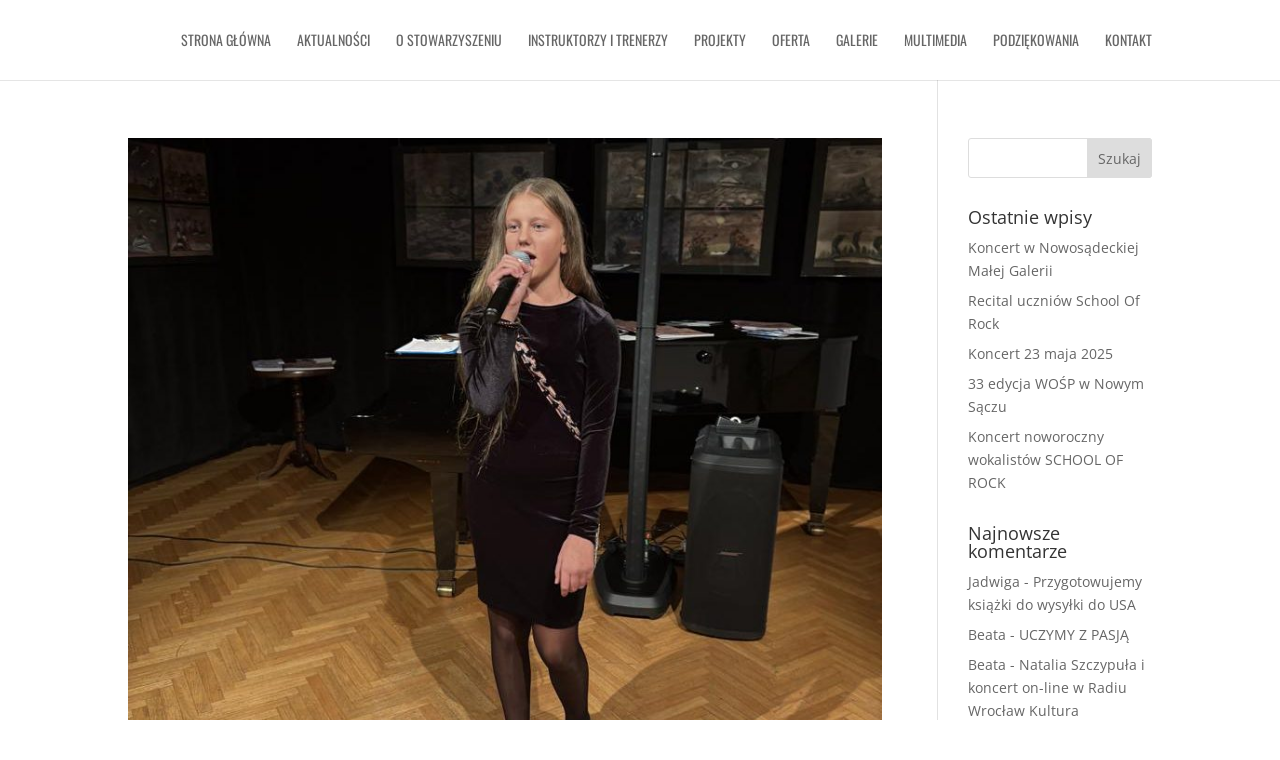

--- FILE ---
content_type: text/html; charset=UTF-8
request_url: https://dziecimajaskrzydla.pl/author/krismuz/
body_size: 10052
content:
<!DOCTYPE html>
<html lang="pl-PL">
<head>
<meta charset="UTF-8" />
<meta http-equiv="X-UA-Compatible" content="IE=edge">
<link rel="pingback" href="https://dziecimajaskrzydla.pl/xmlrpc.php" />
<script type="text/javascript">
document.documentElement.className = 'js';
</script>
<title>Krzysztof Szczypuła | Stowarzyszenie Dzieci Mają Skrzydła</title>
<link rel="preconnect" href="https://fonts.gstatic.com" crossorigin /><style id="et-divi-open-sans-inline-css">/* Original: https://fonts.googleapis.com/css?family=Open+Sans:300italic,400italic,600italic,700italic,800italic,400,300,600,700,800&#038;subset=latin,latin-ext&#038;display=swap *//* User Agent: Mozilla/5.0 (Unknown; Linux x86_64) AppleWebKit/538.1 (KHTML, like Gecko) Safari/538.1 Daum/4.1 */@font-face {font-family: 'Open Sans';font-style: italic;font-weight: 300;font-stretch: normal;font-display: swap;src: url(https://fonts.gstatic.com/s/opensans/v44/memQYaGs126MiZpBA-UFUIcVXSCEkx2cmqvXlWq8tWZ0Pw86hd0Rk5hkWV4exQ.ttf) format('truetype');}@font-face {font-family: 'Open Sans';font-style: italic;font-weight: 400;font-stretch: normal;font-display: swap;src: url(https://fonts.gstatic.com/s/opensans/v44/memQYaGs126MiZpBA-UFUIcVXSCEkx2cmqvXlWq8tWZ0Pw86hd0Rk8ZkWV4exQ.ttf) format('truetype');}@font-face {font-family: 'Open Sans';font-style: italic;font-weight: 600;font-stretch: normal;font-display: swap;src: url(https://fonts.gstatic.com/s/opensans/v44/memQYaGs126MiZpBA-UFUIcVXSCEkx2cmqvXlWq8tWZ0Pw86hd0RkxhjWV4exQ.ttf) format('truetype');}@font-face {font-family: 'Open Sans';font-style: italic;font-weight: 700;font-stretch: normal;font-display: swap;src: url(https://fonts.gstatic.com/s/opensans/v44/memQYaGs126MiZpBA-UFUIcVXSCEkx2cmqvXlWq8tWZ0Pw86hd0RkyFjWV4exQ.ttf) format('truetype');}@font-face {font-family: 'Open Sans';font-style: italic;font-weight: 800;font-stretch: normal;font-display: swap;src: url(https://fonts.gstatic.com/s/opensans/v44/memQYaGs126MiZpBA-UFUIcVXSCEkx2cmqvXlWq8tWZ0Pw86hd0Rk0ZjWV4exQ.ttf) format('truetype');}@font-face {font-family: 'Open Sans';font-style: normal;font-weight: 300;font-stretch: normal;font-display: swap;src: url(https://fonts.gstatic.com/s/opensans/v44/memSYaGs126MiZpBA-UvWbX2vVnXBbObj2OVZyOOSr4dVJWUgsiH0B4uaVc.ttf) format('truetype');}@font-face {font-family: 'Open Sans';font-style: normal;font-weight: 400;font-stretch: normal;font-display: swap;src: url(https://fonts.gstatic.com/s/opensans/v44/memSYaGs126MiZpBA-UvWbX2vVnXBbObj2OVZyOOSr4dVJWUgsjZ0B4uaVc.ttf) format('truetype');}@font-face {font-family: 'Open Sans';font-style: normal;font-weight: 600;font-stretch: normal;font-display: swap;src: url(https://fonts.gstatic.com/s/opensans/v44/memSYaGs126MiZpBA-UvWbX2vVnXBbObj2OVZyOOSr4dVJWUgsgH1x4uaVc.ttf) format('truetype');}@font-face {font-family: 'Open Sans';font-style: normal;font-weight: 700;font-stretch: normal;font-display: swap;src: url(https://fonts.gstatic.com/s/opensans/v44/memSYaGs126MiZpBA-UvWbX2vVnXBbObj2OVZyOOSr4dVJWUgsg-1x4uaVc.ttf) format('truetype');}@font-face {font-family: 'Open Sans';font-style: normal;font-weight: 800;font-stretch: normal;font-display: swap;src: url(https://fonts.gstatic.com/s/opensans/v44/memSYaGs126MiZpBA-UvWbX2vVnXBbObj2OVZyOOSr4dVJWUgshZ1x4uaVc.ttf) format('truetype');}/* User Agent: Mozilla/5.0 (Windows NT 6.1; WOW64; rv:27.0) Gecko/20100101 Firefox/27.0 */@font-face {font-family: 'Open Sans';font-style: italic;font-weight: 300;font-stretch: normal;font-display: swap;src: url(https://fonts.gstatic.com/l/font?kit=memQYaGs126MiZpBA-UFUIcVXSCEkx2cmqvXlWq8tWZ0Pw86hd0Rk5hkWV4exg&skey=743457fe2cc29280&v=v44) format('woff');}@font-face {font-family: 'Open Sans';font-style: italic;font-weight: 400;font-stretch: normal;font-display: swap;src: url(https://fonts.gstatic.com/l/font?kit=memQYaGs126MiZpBA-UFUIcVXSCEkx2cmqvXlWq8tWZ0Pw86hd0Rk8ZkWV4exg&skey=743457fe2cc29280&v=v44) format('woff');}@font-face {font-family: 'Open Sans';font-style: italic;font-weight: 600;font-stretch: normal;font-display: swap;src: url(https://fonts.gstatic.com/l/font?kit=memQYaGs126MiZpBA-UFUIcVXSCEkx2cmqvXlWq8tWZ0Pw86hd0RkxhjWV4exg&skey=743457fe2cc29280&v=v44) format('woff');}@font-face {font-family: 'Open Sans';font-style: italic;font-weight: 700;font-stretch: normal;font-display: swap;src: url(https://fonts.gstatic.com/l/font?kit=memQYaGs126MiZpBA-UFUIcVXSCEkx2cmqvXlWq8tWZ0Pw86hd0RkyFjWV4exg&skey=743457fe2cc29280&v=v44) format('woff');}@font-face {font-family: 'Open Sans';font-style: italic;font-weight: 800;font-stretch: normal;font-display: swap;src: url(https://fonts.gstatic.com/l/font?kit=memQYaGs126MiZpBA-UFUIcVXSCEkx2cmqvXlWq8tWZ0Pw86hd0Rk0ZjWV4exg&skey=743457fe2cc29280&v=v44) format('woff');}@font-face {font-family: 'Open Sans';font-style: normal;font-weight: 300;font-stretch: normal;font-display: swap;src: url(https://fonts.gstatic.com/l/font?kit=memSYaGs126MiZpBA-UvWbX2vVnXBbObj2OVZyOOSr4dVJWUgsiH0B4uaVQ&skey=62c1cbfccc78b4b2&v=v44) format('woff');}@font-face {font-family: 'Open Sans';font-style: normal;font-weight: 400;font-stretch: normal;font-display: swap;src: url(https://fonts.gstatic.com/l/font?kit=memSYaGs126MiZpBA-UvWbX2vVnXBbObj2OVZyOOSr4dVJWUgsjZ0B4uaVQ&skey=62c1cbfccc78b4b2&v=v44) format('woff');}@font-face {font-family: 'Open Sans';font-style: normal;font-weight: 600;font-stretch: normal;font-display: swap;src: url(https://fonts.gstatic.com/l/font?kit=memSYaGs126MiZpBA-UvWbX2vVnXBbObj2OVZyOOSr4dVJWUgsgH1x4uaVQ&skey=62c1cbfccc78b4b2&v=v44) format('woff');}@font-face {font-family: 'Open Sans';font-style: normal;font-weight: 700;font-stretch: normal;font-display: swap;src: url(https://fonts.gstatic.com/l/font?kit=memSYaGs126MiZpBA-UvWbX2vVnXBbObj2OVZyOOSr4dVJWUgsg-1x4uaVQ&skey=62c1cbfccc78b4b2&v=v44) format('woff');}@font-face {font-family: 'Open Sans';font-style: normal;font-weight: 800;font-stretch: normal;font-display: swap;src: url(https://fonts.gstatic.com/l/font?kit=memSYaGs126MiZpBA-UvWbX2vVnXBbObj2OVZyOOSr4dVJWUgshZ1x4uaVQ&skey=62c1cbfccc78b4b2&v=v44) format('woff');}/* User Agent: Mozilla/5.0 (Windows NT 6.3; rv:39.0) Gecko/20100101 Firefox/39.0 */@font-face {font-family: 'Open Sans';font-style: italic;font-weight: 300;font-stretch: normal;font-display: swap;src: url(https://fonts.gstatic.com/s/opensans/v44/memQYaGs126MiZpBA-UFUIcVXSCEkx2cmqvXlWq8tWZ0Pw86hd0Rk5hkWV4ewA.woff2) format('woff2');}@font-face {font-family: 'Open Sans';font-style: italic;font-weight: 400;font-stretch: normal;font-display: swap;src: url(https://fonts.gstatic.com/s/opensans/v44/memQYaGs126MiZpBA-UFUIcVXSCEkx2cmqvXlWq8tWZ0Pw86hd0Rk8ZkWV4ewA.woff2) format('woff2');}@font-face {font-family: 'Open Sans';font-style: italic;font-weight: 600;font-stretch: normal;font-display: swap;src: url(https://fonts.gstatic.com/s/opensans/v44/memQYaGs126MiZpBA-UFUIcVXSCEkx2cmqvXlWq8tWZ0Pw86hd0RkxhjWV4ewA.woff2) format('woff2');}@font-face {font-family: 'Open Sans';font-style: italic;font-weight: 700;font-stretch: normal;font-display: swap;src: url(https://fonts.gstatic.com/s/opensans/v44/memQYaGs126MiZpBA-UFUIcVXSCEkx2cmqvXlWq8tWZ0Pw86hd0RkyFjWV4ewA.woff2) format('woff2');}@font-face {font-family: 'Open Sans';font-style: italic;font-weight: 800;font-stretch: normal;font-display: swap;src: url(https://fonts.gstatic.com/s/opensans/v44/memQYaGs126MiZpBA-UFUIcVXSCEkx2cmqvXlWq8tWZ0Pw86hd0Rk0ZjWV4ewA.woff2) format('woff2');}@font-face {font-family: 'Open Sans';font-style: normal;font-weight: 300;font-stretch: normal;font-display: swap;src: url(https://fonts.gstatic.com/s/opensans/v44/memSYaGs126MiZpBA-UvWbX2vVnXBbObj2OVZyOOSr4dVJWUgsiH0B4uaVI.woff2) format('woff2');}@font-face {font-family: 'Open Sans';font-style: normal;font-weight: 400;font-stretch: normal;font-display: swap;src: url(https://fonts.gstatic.com/s/opensans/v44/memSYaGs126MiZpBA-UvWbX2vVnXBbObj2OVZyOOSr4dVJWUgsjZ0B4uaVI.woff2) format('woff2');}@font-face {font-family: 'Open Sans';font-style: normal;font-weight: 600;font-stretch: normal;font-display: swap;src: url(https://fonts.gstatic.com/s/opensans/v44/memSYaGs126MiZpBA-UvWbX2vVnXBbObj2OVZyOOSr4dVJWUgsgH1x4uaVI.woff2) format('woff2');}@font-face {font-family: 'Open Sans';font-style: normal;font-weight: 700;font-stretch: normal;font-display: swap;src: url(https://fonts.gstatic.com/s/opensans/v44/memSYaGs126MiZpBA-UvWbX2vVnXBbObj2OVZyOOSr4dVJWUgsg-1x4uaVI.woff2) format('woff2');}@font-face {font-family: 'Open Sans';font-style: normal;font-weight: 800;font-stretch: normal;font-display: swap;src: url(https://fonts.gstatic.com/s/opensans/v44/memSYaGs126MiZpBA-UvWbX2vVnXBbObj2OVZyOOSr4dVJWUgshZ1x4uaVI.woff2) format('woff2');}</style><meta name='robots' content='max-image-preview:large' />
<script type="text/javascript">
let jqueryParams=[],jQuery=function(r){return jqueryParams=[...jqueryParams,r],jQuery},$=function(r){return jqueryParams=[...jqueryParams,r],$};window.jQuery=jQuery,window.$=jQuery;let customHeadScripts=!1;jQuery.fn=jQuery.prototype={},$.fn=jQuery.prototype={},jQuery.noConflict=function(r){if(window.jQuery)return jQuery=window.jQuery,$=window.jQuery,customHeadScripts=!0,jQuery.noConflict},jQuery.ready=function(r){jqueryParams=[...jqueryParams,r]},$.ready=function(r){jqueryParams=[...jqueryParams,r]},jQuery.load=function(r){jqueryParams=[...jqueryParams,r]},$.load=function(r){jqueryParams=[...jqueryParams,r]},jQuery.fn.ready=function(r){jqueryParams=[...jqueryParams,r]},$.fn.ready=function(r){jqueryParams=[...jqueryParams,r]};</script><link rel="alternate" type="application/rss+xml" title="Stowarzyszenie Dzieci Mają Skrzydła &raquo; Kanał z wpisami" href="https://dziecimajaskrzydla.pl/feed/" />
<link rel="alternate" type="application/rss+xml" title="Stowarzyszenie Dzieci Mają Skrzydła &raquo; Kanał z komentarzami" href="https://dziecimajaskrzydla.pl/comments/feed/" />
<link rel="alternate" type="application/rss+xml" title="Stowarzyszenie Dzieci Mają Skrzydła &raquo; Kanał z wpisami, których autorem jest Krzysztof Szczypuła" href="https://dziecimajaskrzydla.pl/author/krismuz/feed/" />
<!-- This site uses the Google Analytics by ExactMetrics plugin v8.10.2 - Using Analytics tracking - https://www.exactmetrics.com/ -->
<!-- Note: ExactMetrics is not currently configured on this site. The site owner needs to authenticate with Google Analytics in the ExactMetrics settings panel. -->
<!-- No tracking code set -->
<!-- / Google Analytics by ExactMetrics -->
<meta content="Divi v.4.27.1" name="generator"/><style id='wp-block-library-theme-inline-css' type='text/css'>
.wp-block-audio :where(figcaption){color:#555;font-size:13px;text-align:center}.is-dark-theme .wp-block-audio :where(figcaption){color:#ffffffa6}.wp-block-audio{margin:0 0 1em}.wp-block-code{border:1px solid #ccc;border-radius:4px;font-family:Menlo,Consolas,monaco,monospace;padding:.8em 1em}.wp-block-embed :where(figcaption){color:#555;font-size:13px;text-align:center}.is-dark-theme .wp-block-embed :where(figcaption){color:#ffffffa6}.wp-block-embed{margin:0 0 1em}.blocks-gallery-caption{color:#555;font-size:13px;text-align:center}.is-dark-theme .blocks-gallery-caption{color:#ffffffa6}:root :where(.wp-block-image figcaption){color:#555;font-size:13px;text-align:center}.is-dark-theme :root :where(.wp-block-image figcaption){color:#ffffffa6}.wp-block-image{margin:0 0 1em}.wp-block-pullquote{border-bottom:4px solid;border-top:4px solid;color:currentColor;margin-bottom:1.75em}.wp-block-pullquote cite,.wp-block-pullquote footer,.wp-block-pullquote__citation{color:currentColor;font-size:.8125em;font-style:normal;text-transform:uppercase}.wp-block-quote{border-left:.25em solid;margin:0 0 1.75em;padding-left:1em}.wp-block-quote cite,.wp-block-quote footer{color:currentColor;font-size:.8125em;font-style:normal;position:relative}.wp-block-quote.has-text-align-right{border-left:none;border-right:.25em solid;padding-left:0;padding-right:1em}.wp-block-quote.has-text-align-center{border:none;padding-left:0}.wp-block-quote.is-large,.wp-block-quote.is-style-large,.wp-block-quote.is-style-plain{border:none}.wp-block-search .wp-block-search__label{font-weight:700}.wp-block-search__button{border:1px solid #ccc;padding:.375em .625em}:where(.wp-block-group.has-background){padding:1.25em 2.375em}.wp-block-separator.has-css-opacity{opacity:.4}.wp-block-separator{border:none;border-bottom:2px solid;margin-left:auto;margin-right:auto}.wp-block-separator.has-alpha-channel-opacity{opacity:1}.wp-block-separator:not(.is-style-wide):not(.is-style-dots){width:100px}.wp-block-separator.has-background:not(.is-style-dots){border-bottom:none;height:1px}.wp-block-separator.has-background:not(.is-style-wide):not(.is-style-dots){height:2px}.wp-block-table{margin:0 0 1em}.wp-block-table td,.wp-block-table th{word-break:normal}.wp-block-table :where(figcaption){color:#555;font-size:13px;text-align:center}.is-dark-theme .wp-block-table :where(figcaption){color:#ffffffa6}.wp-block-video :where(figcaption){color:#555;font-size:13px;text-align:center}.is-dark-theme .wp-block-video :where(figcaption){color:#ffffffa6}.wp-block-video{margin:0 0 1em}:root :where(.wp-block-template-part.has-background){margin-bottom:0;margin-top:0;padding:1.25em 2.375em}
</style>
<!-- <link rel='stylesheet' id='wp-components-css' href='https://dziecimajaskrzydla.pl/wp-includes/css/dist/components/style.min.css?ver=6.6.4' type='text/css' media='all' /> -->
<!-- <link rel='stylesheet' id='wp-preferences-css' href='https://dziecimajaskrzydla.pl/wp-includes/css/dist/preferences/style.min.css?ver=6.6.4' type='text/css' media='all' /> -->
<!-- <link rel='stylesheet' id='wp-block-editor-css' href='https://dziecimajaskrzydla.pl/wp-includes/css/dist/block-editor/style.min.css?ver=6.6.4' type='text/css' media='all' /> -->
<!-- <link rel='stylesheet' id='popup-maker-block-library-style-css' href='https://dziecimajaskrzydla.pl/wp-content/plugins/popup-maker/dist/packages/block-library-style.css?ver=dbea705cfafe089d65f1' type='text/css' media='all' /> -->
<link rel="stylesheet" type="text/css" href="//dziecimajaskrzydla.pl/wp-content/cache/wpfc-minified/9luy3bgn/huvx4.css" media="all"/>
<style id='global-styles-inline-css' type='text/css'>
:root{--wp--preset--aspect-ratio--square: 1;--wp--preset--aspect-ratio--4-3: 4/3;--wp--preset--aspect-ratio--3-4: 3/4;--wp--preset--aspect-ratio--3-2: 3/2;--wp--preset--aspect-ratio--2-3: 2/3;--wp--preset--aspect-ratio--16-9: 16/9;--wp--preset--aspect-ratio--9-16: 9/16;--wp--preset--color--black: #000000;--wp--preset--color--cyan-bluish-gray: #abb8c3;--wp--preset--color--white: #ffffff;--wp--preset--color--pale-pink: #f78da7;--wp--preset--color--vivid-red: #cf2e2e;--wp--preset--color--luminous-vivid-orange: #ff6900;--wp--preset--color--luminous-vivid-amber: #fcb900;--wp--preset--color--light-green-cyan: #7bdcb5;--wp--preset--color--vivid-green-cyan: #00d084;--wp--preset--color--pale-cyan-blue: #8ed1fc;--wp--preset--color--vivid-cyan-blue: #0693e3;--wp--preset--color--vivid-purple: #9b51e0;--wp--preset--gradient--vivid-cyan-blue-to-vivid-purple: linear-gradient(135deg,rgba(6,147,227,1) 0%,rgb(155,81,224) 100%);--wp--preset--gradient--light-green-cyan-to-vivid-green-cyan: linear-gradient(135deg,rgb(122,220,180) 0%,rgb(0,208,130) 100%);--wp--preset--gradient--luminous-vivid-amber-to-luminous-vivid-orange: linear-gradient(135deg,rgba(252,185,0,1) 0%,rgba(255,105,0,1) 100%);--wp--preset--gradient--luminous-vivid-orange-to-vivid-red: linear-gradient(135deg,rgba(255,105,0,1) 0%,rgb(207,46,46) 100%);--wp--preset--gradient--very-light-gray-to-cyan-bluish-gray: linear-gradient(135deg,rgb(238,238,238) 0%,rgb(169,184,195) 100%);--wp--preset--gradient--cool-to-warm-spectrum: linear-gradient(135deg,rgb(74,234,220) 0%,rgb(151,120,209) 20%,rgb(207,42,186) 40%,rgb(238,44,130) 60%,rgb(251,105,98) 80%,rgb(254,248,76) 100%);--wp--preset--gradient--blush-light-purple: linear-gradient(135deg,rgb(255,206,236) 0%,rgb(152,150,240) 100%);--wp--preset--gradient--blush-bordeaux: linear-gradient(135deg,rgb(254,205,165) 0%,rgb(254,45,45) 50%,rgb(107,0,62) 100%);--wp--preset--gradient--luminous-dusk: linear-gradient(135deg,rgb(255,203,112) 0%,rgb(199,81,192) 50%,rgb(65,88,208) 100%);--wp--preset--gradient--pale-ocean: linear-gradient(135deg,rgb(255,245,203) 0%,rgb(182,227,212) 50%,rgb(51,167,181) 100%);--wp--preset--gradient--electric-grass: linear-gradient(135deg,rgb(202,248,128) 0%,rgb(113,206,126) 100%);--wp--preset--gradient--midnight: linear-gradient(135deg,rgb(2,3,129) 0%,rgb(40,116,252) 100%);--wp--preset--font-size--small: 13px;--wp--preset--font-size--medium: 20px;--wp--preset--font-size--large: 36px;--wp--preset--font-size--x-large: 42px;--wp--preset--spacing--20: 0.44rem;--wp--preset--spacing--30: 0.67rem;--wp--preset--spacing--40: 1rem;--wp--preset--spacing--50: 1.5rem;--wp--preset--spacing--60: 2.25rem;--wp--preset--spacing--70: 3.38rem;--wp--preset--spacing--80: 5.06rem;--wp--preset--shadow--natural: 6px 6px 9px rgba(0, 0, 0, 0.2);--wp--preset--shadow--deep: 12px 12px 50px rgba(0, 0, 0, 0.4);--wp--preset--shadow--sharp: 6px 6px 0px rgba(0, 0, 0, 0.2);--wp--preset--shadow--outlined: 6px 6px 0px -3px rgba(255, 255, 255, 1), 6px 6px rgba(0, 0, 0, 1);--wp--preset--shadow--crisp: 6px 6px 0px rgba(0, 0, 0, 1);}:root { --wp--style--global--content-size: 823px;--wp--style--global--wide-size: 1080px; }:where(body) { margin: 0; }.wp-site-blocks > .alignleft { float: left; margin-right: 2em; }.wp-site-blocks > .alignright { float: right; margin-left: 2em; }.wp-site-blocks > .aligncenter { justify-content: center; margin-left: auto; margin-right: auto; }:where(.is-layout-flex){gap: 0.5em;}:where(.is-layout-grid){gap: 0.5em;}.is-layout-flow > .alignleft{float: left;margin-inline-start: 0;margin-inline-end: 2em;}.is-layout-flow > .alignright{float: right;margin-inline-start: 2em;margin-inline-end: 0;}.is-layout-flow > .aligncenter{margin-left: auto !important;margin-right: auto !important;}.is-layout-constrained > .alignleft{float: left;margin-inline-start: 0;margin-inline-end: 2em;}.is-layout-constrained > .alignright{float: right;margin-inline-start: 2em;margin-inline-end: 0;}.is-layout-constrained > .aligncenter{margin-left: auto !important;margin-right: auto !important;}.is-layout-constrained > :where(:not(.alignleft):not(.alignright):not(.alignfull)){max-width: var(--wp--style--global--content-size);margin-left: auto !important;margin-right: auto !important;}.is-layout-constrained > .alignwide{max-width: var(--wp--style--global--wide-size);}body .is-layout-flex{display: flex;}.is-layout-flex{flex-wrap: wrap;align-items: center;}.is-layout-flex > :is(*, div){margin: 0;}body .is-layout-grid{display: grid;}.is-layout-grid > :is(*, div){margin: 0;}body{padding-top: 0px;padding-right: 0px;padding-bottom: 0px;padding-left: 0px;}:root :where(.wp-element-button, .wp-block-button__link){background-color: #32373c;border-width: 0;color: #fff;font-family: inherit;font-size: inherit;line-height: inherit;padding: calc(0.667em + 2px) calc(1.333em + 2px);text-decoration: none;}.has-black-color{color: var(--wp--preset--color--black) !important;}.has-cyan-bluish-gray-color{color: var(--wp--preset--color--cyan-bluish-gray) !important;}.has-white-color{color: var(--wp--preset--color--white) !important;}.has-pale-pink-color{color: var(--wp--preset--color--pale-pink) !important;}.has-vivid-red-color{color: var(--wp--preset--color--vivid-red) !important;}.has-luminous-vivid-orange-color{color: var(--wp--preset--color--luminous-vivid-orange) !important;}.has-luminous-vivid-amber-color{color: var(--wp--preset--color--luminous-vivid-amber) !important;}.has-light-green-cyan-color{color: var(--wp--preset--color--light-green-cyan) !important;}.has-vivid-green-cyan-color{color: var(--wp--preset--color--vivid-green-cyan) !important;}.has-pale-cyan-blue-color{color: var(--wp--preset--color--pale-cyan-blue) !important;}.has-vivid-cyan-blue-color{color: var(--wp--preset--color--vivid-cyan-blue) !important;}.has-vivid-purple-color{color: var(--wp--preset--color--vivid-purple) !important;}.has-black-background-color{background-color: var(--wp--preset--color--black) !important;}.has-cyan-bluish-gray-background-color{background-color: var(--wp--preset--color--cyan-bluish-gray) !important;}.has-white-background-color{background-color: var(--wp--preset--color--white) !important;}.has-pale-pink-background-color{background-color: var(--wp--preset--color--pale-pink) !important;}.has-vivid-red-background-color{background-color: var(--wp--preset--color--vivid-red) !important;}.has-luminous-vivid-orange-background-color{background-color: var(--wp--preset--color--luminous-vivid-orange) !important;}.has-luminous-vivid-amber-background-color{background-color: var(--wp--preset--color--luminous-vivid-amber) !important;}.has-light-green-cyan-background-color{background-color: var(--wp--preset--color--light-green-cyan) !important;}.has-vivid-green-cyan-background-color{background-color: var(--wp--preset--color--vivid-green-cyan) !important;}.has-pale-cyan-blue-background-color{background-color: var(--wp--preset--color--pale-cyan-blue) !important;}.has-vivid-cyan-blue-background-color{background-color: var(--wp--preset--color--vivid-cyan-blue) !important;}.has-vivid-purple-background-color{background-color: var(--wp--preset--color--vivid-purple) !important;}.has-black-border-color{border-color: var(--wp--preset--color--black) !important;}.has-cyan-bluish-gray-border-color{border-color: var(--wp--preset--color--cyan-bluish-gray) !important;}.has-white-border-color{border-color: var(--wp--preset--color--white) !important;}.has-pale-pink-border-color{border-color: var(--wp--preset--color--pale-pink) !important;}.has-vivid-red-border-color{border-color: var(--wp--preset--color--vivid-red) !important;}.has-luminous-vivid-orange-border-color{border-color: var(--wp--preset--color--luminous-vivid-orange) !important;}.has-luminous-vivid-amber-border-color{border-color: var(--wp--preset--color--luminous-vivid-amber) !important;}.has-light-green-cyan-border-color{border-color: var(--wp--preset--color--light-green-cyan) !important;}.has-vivid-green-cyan-border-color{border-color: var(--wp--preset--color--vivid-green-cyan) !important;}.has-pale-cyan-blue-border-color{border-color: var(--wp--preset--color--pale-cyan-blue) !important;}.has-vivid-cyan-blue-border-color{border-color: var(--wp--preset--color--vivid-cyan-blue) !important;}.has-vivid-purple-border-color{border-color: var(--wp--preset--color--vivid-purple) !important;}.has-vivid-cyan-blue-to-vivid-purple-gradient-background{background: var(--wp--preset--gradient--vivid-cyan-blue-to-vivid-purple) !important;}.has-light-green-cyan-to-vivid-green-cyan-gradient-background{background: var(--wp--preset--gradient--light-green-cyan-to-vivid-green-cyan) !important;}.has-luminous-vivid-amber-to-luminous-vivid-orange-gradient-background{background: var(--wp--preset--gradient--luminous-vivid-amber-to-luminous-vivid-orange) !important;}.has-luminous-vivid-orange-to-vivid-red-gradient-background{background: var(--wp--preset--gradient--luminous-vivid-orange-to-vivid-red) !important;}.has-very-light-gray-to-cyan-bluish-gray-gradient-background{background: var(--wp--preset--gradient--very-light-gray-to-cyan-bluish-gray) !important;}.has-cool-to-warm-spectrum-gradient-background{background: var(--wp--preset--gradient--cool-to-warm-spectrum) !important;}.has-blush-light-purple-gradient-background{background: var(--wp--preset--gradient--blush-light-purple) !important;}.has-blush-bordeaux-gradient-background{background: var(--wp--preset--gradient--blush-bordeaux) !important;}.has-luminous-dusk-gradient-background{background: var(--wp--preset--gradient--luminous-dusk) !important;}.has-pale-ocean-gradient-background{background: var(--wp--preset--gradient--pale-ocean) !important;}.has-electric-grass-gradient-background{background: var(--wp--preset--gradient--electric-grass) !important;}.has-midnight-gradient-background{background: var(--wp--preset--gradient--midnight) !important;}.has-small-font-size{font-size: var(--wp--preset--font-size--small) !important;}.has-medium-font-size{font-size: var(--wp--preset--font-size--medium) !important;}.has-large-font-size{font-size: var(--wp--preset--font-size--large) !important;}.has-x-large-font-size{font-size: var(--wp--preset--font-size--x-large) !important;}
:where(.wp-block-post-template.is-layout-flex){gap: 1.25em;}:where(.wp-block-post-template.is-layout-grid){gap: 1.25em;}
:where(.wp-block-columns.is-layout-flex){gap: 2em;}:where(.wp-block-columns.is-layout-grid){gap: 2em;}
:root :where(.wp-block-pullquote){font-size: 1.5em;line-height: 1.6;}
</style>
<!-- <link rel='stylesheet' id='rgg-simplelightbox-css' href='https://dziecimajaskrzydla.pl/wp-content/plugins/responsive-gallery-grid/lib/simplelightbox/simplelightbox.min.css?ver=2.3.18' type='text/css' media='all' /> -->
<!-- <link rel='stylesheet' id='slickstyle-css' href='https://dziecimajaskrzydla.pl/wp-content/plugins/responsive-gallery-grid/lib/slick/slick.1.9.0.min.css?ver=2.3.18' type='text/css' media='all' /> -->
<!-- <link rel='stylesheet' id='slick-theme-css' href='https://dziecimajaskrzydla.pl/wp-content/plugins/responsive-gallery-grid/lib/slick/slick-theme.css?ver=2.3.18' type='text/css' media='all' /> -->
<!-- <link rel='stylesheet' id='rgg-style-css' href='https://dziecimajaskrzydla.pl/wp-content/plugins/responsive-gallery-grid/css/style.css?ver=2.3.18' type='text/css' media='all' /> -->
<!-- <link rel='stylesheet' id='modula-divi-styles-css' href='https://dziecimajaskrzydla.pl/wp-content/plugins/modula-best-grid-gallery/includes/divi-extension/styles/style.min.css' type='text/css' media='all' /> -->
<!-- <link rel='stylesheet' id='slb_core-css' href='https://dziecimajaskrzydla.pl/wp-content/plugins/simple-lightbox/client/css/app.css?ver=2.9.4' type='text/css' media='all' /> -->
<!-- <link rel='stylesheet' id='gmedia-global-frontend-css' href='https://dziecimajaskrzydla.pl/wp-content/plugins/grand-media/assets/gmedia.global.front.css?ver=1.15.0' type='text/css' media='all' /> -->
<!-- <link rel='stylesheet' id='divi-style-pum-css' href='https://dziecimajaskrzydla.pl/wp-content/themes/Divi/style-static.min.css?ver=4.27.1' type='text/css' media='all' /> -->
<link rel="https://api.w.org/" href="https://dziecimajaskrzydla.pl/wp-json/" /><link rel="alternate" title="JSON" type="application/json" href="https://dziecimajaskrzydla.pl/wp-json/wp/v2/users/3" /><link rel="EditURI" type="application/rsd+xml" title="RSD" href="https://dziecimajaskrzydla.pl/xmlrpc.php?rsd" />
<meta name="generator" content="WordPress 6.6.4" />
<!-- <meta name="GmediaGallery" version="1.24.1/1.8.0" license="" /> -->
<meta name="viewport" content="width=device-width, initial-scale=1.0, maximum-scale=1.0, user-scalable=0" /><link rel="icon" href="https://dziecimajaskrzydla.pl/wp-content/uploads/2018/10/cropped-fav-32x32.png" sizes="32x32" />
<link rel="icon" href="https://dziecimajaskrzydla.pl/wp-content/uploads/2018/10/cropped-fav-192x192.png" sizes="192x192" />
<link rel="apple-touch-icon" href="https://dziecimajaskrzydla.pl/wp-content/uploads/2018/10/cropped-fav-180x180.png" />
<meta name="msapplication-TileImage" content="https://dziecimajaskrzydla.pl/wp-content/uploads/2018/10/cropped-fav-270x270.png" />
<!-- <link rel="stylesheet" id="et-divi-customizer-global-cached-inline-styles" href="https://dziecimajaskrzydla.pl/wp-content/et-cache/global/et-divi-customizer-global.min.css?ver=1749125971" /> -->
<link rel="stylesheet" type="text/css" href="//dziecimajaskrzydla.pl/wp-content/cache/wpfc-minified/qlxkq507/huvx4.css" media="all"/></head>
<body data-rsssl=1 class="archive author author-krismuz author-3 et_pb_button_helper_class et_fixed_nav et_show_nav et_hide_primary_logo et_hide_fixed_logo et_primary_nav_dropdown_animation_fade et_secondary_nav_dropdown_animation_fade et_header_style_left et_pb_footer_columns4 et_cover_background et_pb_gutter windows et_pb_gutters3 et_pb_pagebuilder_layout et_right_sidebar et_divi_theme et-db modula-best-grid-gallery">
<div id="page-container">
<header id="main-header" data-height-onload="66">
<div class="container clearfix et_menu_container">
<div class="logo_container">
<span class="logo_helper"></span>
<a href="https://dziecimajaskrzydla.pl/">
<img src="https://dziecimajaskrzydla.pl/wp-content/uploads/2018/09/logo2.png" width="360" height="92" alt="Stowarzyszenie Dzieci Mają Skrzydła" id="logo" data-height-percentage="54" />
</a>
</div>
<div id="et-top-navigation" data-height="66" data-fixed-height="40">
<nav id="top-menu-nav">
<ul id="top-menu" class="nav"><li id="menu-item-139" class="menu-item menu-item-type-post_type menu-item-object-page menu-item-home menu-item-139"><a href="https://dziecimajaskrzydla.pl/">Strona główna</a></li>
<li id="menu-item-271" class="menu-item menu-item-type-post_type menu-item-object-page menu-item-271"><a href="https://dziecimajaskrzydla.pl/aktualnosci/">Aktualności</a></li>
<li id="menu-item-138" class="menu-item menu-item-type-post_type menu-item-object-page menu-item-138"><a href="https://dziecimajaskrzydla.pl/o-stowarzyszeniu/">O stowarzyszeniu</a></li>
<li id="menu-item-387" class="menu-item menu-item-type-post_type menu-item-object-page menu-item-387"><a href="https://dziecimajaskrzydla.pl/instruktorzy-i-trenerzy/">Instruktorzy i trenerzy</a></li>
<li id="menu-item-418" class="menu-item menu-item-type-post_type menu-item-object-page menu-item-418"><a href="https://dziecimajaskrzydla.pl/projekty/">PROJEKTY</a></li>
<li id="menu-item-158" class="menu-item menu-item-type-post_type menu-item-object-page menu-item-158"><a href="https://dziecimajaskrzydla.pl/oferta/">OFERTA</a></li>
<li id="menu-item-165" class="menu-item menu-item-type-post_type menu-item-object-page menu-item-165"><a href="https://dziecimajaskrzydla.pl/galerie/">GALERIE</a></li>
<li id="menu-item-164" class="menu-item menu-item-type-post_type menu-item-object-page menu-item-164"><a href="https://dziecimajaskrzydla.pl/multimedia/">MULTIMEDIA</a></li>
<li id="menu-item-1505" class="menu-item menu-item-type-post_type menu-item-object-page menu-item-1505"><a href="https://dziecimajaskrzydla.pl/podziekowania/">Podziękowania</a></li>
<li id="menu-item-294" class="menu-item menu-item-type-post_type menu-item-object-page menu-item-294"><a href="https://dziecimajaskrzydla.pl/kontakt/">Kontakt</a></li>
</ul>						</nav>
<div id="et_mobile_nav_menu">
<div class="mobile_nav closed">
<span class="select_page">Zaznacz stronę</span>
<span class="mobile_menu_bar mobile_menu_bar_toggle"></span>
</div>
</div>				</div> <!-- #et-top-navigation -->
</div> <!-- .container -->
</header> <!-- #main-header -->
<div id="et-main-area">
<div id="main-content">
<div class="container">
<div id="content-area" class="clearfix">
<div id="left-area">
<article id="post-3645" class="et_pb_post post-3645 post type-post status-publish format-standard has-post-thumbnail hentry category-aktualnosci">
<a class="entry-featured-image-url" href="https://dziecimajaskrzydla.pl/2025/12/17/koncert-w-nowosadeckiej-malej-galerii/">
<img src="https://dziecimajaskrzydla.pl/wp-content/uploads/2025/12/img-5998-810x675.jpg" alt="Koncert w Nowosądeckiej Małej Galerii" class="" width="1080" height="675" srcset="https://dziecimajaskrzydla.pl/wp-content/uploads/2025/12/img-5998-810x675.jpg 1080w, https://dziecimajaskrzydla.pl/wp-content/uploads/2025/12/img-5998-480x640.jpg 480w" sizes="(min-width: 0px) and (max-width: 480px) 480px, (min-width: 481px) 1080px, 100vw" />							</a>
<h2 class="entry-title"><a href="https://dziecimajaskrzydla.pl/2025/12/17/koncert-w-nowosadeckiej-malej-galerii/">Koncert w Nowosądeckiej Małej Galerii</a></h2>
<p class="post-meta"> utworzone przez <span class="author vcard"><a href="https://dziecimajaskrzydla.pl/author/krismuz/" title="Wpisy Krzysztof Szczypuła" rel="author">Krzysztof Szczypuła</a></span> | <span class="published">gru 17, 2025</span> | <a href="https://dziecimajaskrzydla.pl/category/aktualnosci/" rel="category tag">Aktualności</a></p>20 listopada 2025 roku w Nowosądeckiej Małej Galerii od był się koncert wokalistów School of Rock-Krzysztof Szczypuła, zorganizowany przy współudziale STOWARZYSZENIA DZIECI MAJĄ SKRZYDŁA, którego celem jest promowanie dzieci zdolnych. W koncercie zaprezentowali swoje...				
</article>
<article id="post-3636" class="et_pb_post post-3636 gmedia_album type-gmedia_album status-publish hentry">
<h2 class="entry-title"><a href="https://dziecimajaskrzydla.pl/gmedia-album/koncert-w-nowosadeckiej-malej-galerii/">Koncert w Nowosądeckiej Małej Galerii</a></h2>
<p class="post-meta"> utworzone przez <span class="author vcard"><a href="https://dziecimajaskrzydla.pl/author/krismuz/" title="Wpisy Krzysztof Szczypuła" rel="author">Krzysztof Szczypuła</a></span> | <span class="published">gru 17, 2025</span></p>Img-6003 Img-6003 Album Koncert w Nowosądeckiej Małej Galerii Img-5998 Img-5998 Album Koncert w Nowosądeckiej Małej Galerii Img-5996 Img-5996 Album Koncert w Nowosądeckiej Małej Galerii Img-5993 Img-5993 Album Koncert w Nowosądeckiej Małej Galerii Img-5988 Img-5988...				
</article>
<article id="post-3630" class="et_pb_post post-3630 post type-post status-publish format-standard hentry category-aktualnosci">
<h2 class="entry-title"><a href="https://dziecimajaskrzydla.pl/2025/07/25/recital-uczniow-school-of-rock/">Recital uczniów School Of Rock</a></h2>
<p class="post-meta"> utworzone przez <span class="author vcard"><a href="https://dziecimajaskrzydla.pl/author/krismuz/" title="Wpisy Krzysztof Szczypuła" rel="author">Krzysztof Szczypuła</a></span> | <span class="published">lip 25, 2025</span> | <a href="https://dziecimajaskrzydla.pl/category/aktualnosci/" rel="category tag">Aktualności</a></p>5 czerwca 2025 w Nowosądeckiej Małej Galerii odbył się recital trójki utalentowanych wokalistów: Hani Wawrzyniak z Warszawy, Patryka Górala z Krakowa i Tomasza Tychy z Nowego Sącza . Wszyscy są uczniami School of Rock – Krzysztof Szczypuła. W repertuarze można było...				
</article>
<article id="post-3629" class="et_pb_post post-3629 gmedia_album type-gmedia_album status-publish hentry">
<h2 class="entry-title"><a href="https://dziecimajaskrzydla.pl/gmedia-album/recital-uczniow-w-nowosadeckiej-malej-galerii/">Recital uczniów w Nowosądeckiej Małej Galerii</a></h2>
<p class="post-meta"> utworzone przez <span class="author vcard"><a href="https://dziecimajaskrzydla.pl/author/krismuz/" title="Wpisy Krzysztof Szczypuła" rel="author">Krzysztof Szczypuła</a></span> | <span class="published">lip 25, 2025</span></p>No Supported Files in Gallery				
</article>
<article id="post-3614" class="et_pb_post post-3614 post type-post status-publish format-standard has-post-thumbnail hentry category-aktualnosci">
<a class="entry-featured-image-url" href="https://dziecimajaskrzydla.pl/2025/06/05/koncert-23-maja-2025/">
<img src="https://dziecimajaskrzydla.pl/wp-content/uploads/2025/06/IMG_5102-1080x675.jpg" alt="Koncert 23 maja 2025" class="" width="1080" height="675" srcset="https://dziecimajaskrzydla.pl/wp-content/uploads/2025/06/IMG_5102-980x1307.jpg 980w, https://dziecimajaskrzydla.pl/wp-content/uploads/2025/06/IMG_5102-480x640.jpg 480w" sizes="(min-width: 0px) and (max-width: 480px) 480px, (min-width: 481px) and (max-width: 980px) 980px, (min-width: 981px) 1080px, 100vw" />							</a>
<h2 class="entry-title"><a href="https://dziecimajaskrzydla.pl/2025/06/05/koncert-23-maja-2025/">Koncert 23 maja 2025</a></h2>
<p class="post-meta"> utworzone przez <span class="author vcard"><a href="https://dziecimajaskrzydla.pl/author/krismuz/" title="Wpisy Krzysztof Szczypuła" rel="author">Krzysztof Szczypuła</a></span> | <span class="published">cze 5, 2025</span> | <a href="https://dziecimajaskrzydla.pl/category/aktualnosci/" rel="category tag">Aktualności</a></p>W dniu 23 maja 2025 r. odbył się koncert wokalistów School of Rock- Krzysztof Szczypuła przy współpracy ze Stowarzyszeniem DZIECI MAJĄ SKRZYDŁA. Dziękujemy Stowarzyszeniu za wsparcie sprzętowe i opiekę merytoryczną nad młodymi, zdolnymi wokalistami.  Wystąpili:: Łaś...				
</article>
<div class="pagination clearfix">
<div class="alignleft"><a href="https://dziecimajaskrzydla.pl/author/krismuz/page/2/" >&laquo; Starsze wpisy</a></div>
<div class="alignright"></div>
</div>			</div>
<div id="sidebar">
<div id="search-2" class="et_pb_widget widget_search"><form role="search" method="get" id="searchform" class="searchform" action="https://dziecimajaskrzydla.pl/">
<div>
<label class="screen-reader-text" for="s">Szukaj:</label>
<input type="text" value="" name="s" id="s" />
<input type="submit" id="searchsubmit" value="Szukaj" />
</div>
</form></div>
<div id="recent-posts-2" class="et_pb_widget widget_recent_entries">
<h4 class="widgettitle">Ostatnie wpisy</h4>
<ul>
<li>
<a href="https://dziecimajaskrzydla.pl/2025/12/17/koncert-w-nowosadeckiej-malej-galerii/">Koncert w Nowosądeckiej Małej Galerii</a>
</li>
<li>
<a href="https://dziecimajaskrzydla.pl/2025/07/25/recital-uczniow-school-of-rock/">Recital uczniów School Of Rock</a>
</li>
<li>
<a href="https://dziecimajaskrzydla.pl/2025/06/05/koncert-23-maja-2025/">Koncert 23 maja 2025</a>
</li>
<li>
<a href="https://dziecimajaskrzydla.pl/2025/04/08/33-edycja-wosp-w-nowym-saczu/">33 edycja WOŚP w Nowym Sączu</a>
</li>
<li>
<a href="https://dziecimajaskrzydla.pl/2025/01/19/koncert-noworoczny-wokalistow-school-of-rock/">Koncert noworoczny wokalistów SCHOOL OF ROCK</a>
</li>
</ul>
</div><div id="recent-comments-2" class="et_pb_widget widget_recent_comments"><h4 class="widgettitle">Najnowsze komentarze</h4><ul id="recentcomments"><li class="recentcomments"><span class="comment-author-link">Jadwiga</span> - <a href="https://dziecimajaskrzydla.pl/2021/07/18/przygotowujemy-ksiazki-do-wysylki-do-usa/#comment-4590">Przygotowujemy książki do wysyłki do USA</a></li><li class="recentcomments"><span class="comment-author-link">Beata</span> - <a href="https://dziecimajaskrzydla.pl/2020/06/05/uczymy-z-pasja/#comment-4387">UCZYMY Z PASJĄ</a></li><li class="recentcomments"><span class="comment-author-link">Beata</span> - <a href="https://dziecimajaskrzydla.pl/2020/06/05/natalia-szczypula-i-koncert-on-line-w-radiu-wroclaw-kultura/#comment-4386">Natalia Szczypuła i koncert on-line w Radiu Wrocław Kultura</a></li><li class="recentcomments"><span class="comment-author-link">Beata</span> - <a href="https://dziecimajaskrzydla.pl/2020/07/28/mamy-skrzydla-nowe-mozliwosci/#comment-4385">Mamy skrzydła &#8211; nowe możliwości</a></li><li class="recentcomments"><span class="comment-author-link">Beata</span> - <a href="https://dziecimajaskrzydla.pl/2020/09/20/sadeczanka-natalia-szczypula-w-the-voice-of-poland-uwiodla-jurorow/#comment-4384">Sądeczanka Natalia Szczypuła w The Voice of Poland uwiodła jurorów.</a></li></ul></div><div id="archives-2" class="et_pb_widget widget_archive"><h4 class="widgettitle">Archiwa</h4>
<ul>
<li><a href='https://dziecimajaskrzydla.pl/2025/12/'>grudzień 2025</a></li>
<li><a href='https://dziecimajaskrzydla.pl/2025/07/'>lipiec 2025</a></li>
<li><a href='https://dziecimajaskrzydla.pl/2025/06/'>czerwiec 2025</a></li>
<li><a href='https://dziecimajaskrzydla.pl/2025/04/'>kwiecień 2025</a></li>
<li><a href='https://dziecimajaskrzydla.pl/2025/01/'>styczeń 2025</a></li>
<li><a href='https://dziecimajaskrzydla.pl/2024/06/'>czerwiec 2024</a></li>
<li><a href='https://dziecimajaskrzydla.pl/2024/01/'>styczeń 2024</a></li>
<li><a href='https://dziecimajaskrzydla.pl/2023/05/'>maj 2023</a></li>
<li><a href='https://dziecimajaskrzydla.pl/2023/02/'>luty 2023</a></li>
<li><a href='https://dziecimajaskrzydla.pl/2022/10/'>październik 2022</a></li>
<li><a href='https://dziecimajaskrzydla.pl/2022/08/'>sierpień 2022</a></li>
<li><a href='https://dziecimajaskrzydla.pl/2022/06/'>czerwiec 2022</a></li>
<li><a href='https://dziecimajaskrzydla.pl/2022/05/'>maj 2022</a></li>
<li><a href='https://dziecimajaskrzydla.pl/2022/03/'>marzec 2022</a></li>
<li><a href='https://dziecimajaskrzydla.pl/2022/02/'>luty 2022</a></li>
<li><a href='https://dziecimajaskrzydla.pl/2022/01/'>styczeń 2022</a></li>
<li><a href='https://dziecimajaskrzydla.pl/2021/10/'>październik 2021</a></li>
<li><a href='https://dziecimajaskrzydla.pl/2021/09/'>wrzesień 2021</a></li>
<li><a href='https://dziecimajaskrzydla.pl/2021/07/'>lipiec 2021</a></li>
<li><a href='https://dziecimajaskrzydla.pl/2021/06/'>czerwiec 2021</a></li>
<li><a href='https://dziecimajaskrzydla.pl/2021/05/'>maj 2021</a></li>
<li><a href='https://dziecimajaskrzydla.pl/2021/04/'>kwiecień 2021</a></li>
<li><a href='https://dziecimajaskrzydla.pl/2021/03/'>marzec 2021</a></li>
<li><a href='https://dziecimajaskrzydla.pl/2021/02/'>luty 2021</a></li>
<li><a href='https://dziecimajaskrzydla.pl/2021/01/'>styczeń 2021</a></li>
<li><a href='https://dziecimajaskrzydla.pl/2020/12/'>grudzień 2020</a></li>
<li><a href='https://dziecimajaskrzydla.pl/2020/11/'>listopad 2020</a></li>
<li><a href='https://dziecimajaskrzydla.pl/2020/10/'>październik 2020</a></li>
<li><a href='https://dziecimajaskrzydla.pl/2020/09/'>wrzesień 2020</a></li>
<li><a href='https://dziecimajaskrzydla.pl/2020/07/'>lipiec 2020</a></li>
<li><a href='https://dziecimajaskrzydla.pl/2020/06/'>czerwiec 2020</a></li>
<li><a href='https://dziecimajaskrzydla.pl/2019/12/'>grudzień 2019</a></li>
<li><a href='https://dziecimajaskrzydla.pl/2019/08/'>sierpień 2019</a></li>
<li><a href='https://dziecimajaskrzydla.pl/2019/07/'>lipiec 2019</a></li>
<li><a href='https://dziecimajaskrzydla.pl/2019/06/'>czerwiec 2019</a></li>
<li><a href='https://dziecimajaskrzydla.pl/2019/05/'>maj 2019</a></li>
<li><a href='https://dziecimajaskrzydla.pl/2019/01/'>styczeń 2019</a></li>
<li><a href='https://dziecimajaskrzydla.pl/2018/12/'>grudzień 2018</a></li>
<li><a href='https://dziecimajaskrzydla.pl/2018/10/'>październik 2018</a></li>
<li><a href='https://dziecimajaskrzydla.pl/2018/09/'>wrzesień 2018</a></li>
<li><a href='https://dziecimajaskrzydla.pl/2018/06/'>czerwiec 2018</a></li>
<li><a href='https://dziecimajaskrzydla.pl/2018/03/'>marzec 2018</a></li>
<li><a href='https://dziecimajaskrzydla.pl/2018/02/'>luty 2018</a></li>
<li><a href='https://dziecimajaskrzydla.pl/2018/01/'>styczeń 2018</a></li>
<li><a href='https://dziecimajaskrzydla.pl/2017/12/'>grudzień 2017</a></li>
<li><a href='https://dziecimajaskrzydla.pl/2017/11/'>listopad 2017</a></li>
</ul>
</div><div id="categories-2" class="et_pb_widget widget_categories"><h4 class="widgettitle">Kategorie</h4>
<ul>
<li class="cat-item cat-item-3"><a href="https://dziecimajaskrzydla.pl/category/aktualnosci/">Aktualności</a>
</li>
</ul>
</div><div id="meta-2" class="et_pb_widget widget_meta"><h4 class="widgettitle">Meta</h4>
<ul>
<li><a href="https://dziecimajaskrzydla.pl/wp-login.php">Zaloguj się</a></li>
<li><a href="https://dziecimajaskrzydla.pl/feed/">Kanał wpisów</a></li>
<li><a href="https://dziecimajaskrzydla.pl/comments/feed/">Kanał komentarzy</a></li>
<li><a href="https://pl.wordpress.org/">WordPress.org</a></li>
</ul>
</div>	</div>
</div>
</div>
</div>

<footer id="main-footer">
<div id="footer-bottom">
<div class="container clearfix">
<ul class="et-social-icons">
<li class="et-social-icon et-social-facebook">
<a href="#" class="icon">
<span>Facebook</span>
</a>
</li>
<li class="et-social-icon et-social-twitter">
<a href="#" class="icon">
<span>X</span>
</a>
</li>
<li class="et-social-icon et-social-rss">
<a href="https://dziecimajaskrzydla.pl/feed/" class="icon">
<span>RSS</span>
</a>
</li>
</ul><div id="footer-info">Dzieci Mają Skrzydła 2018</div>					</div>
</div>
</footer>
</div>
</div>
<style id="et-builder-googlefonts-inline">/* Original: https://fonts.googleapis.com/css?family=Oswald:200,300,regular,500,600,700&#038;subset=latin,latin-ext&#038;display=swap *//* User Agent: Mozilla/5.0 (Unknown; Linux x86_64) AppleWebKit/538.1 (KHTML, like Gecko) Safari/538.1 Daum/4.1 */@font-face {font-family: 'Oswald';font-style: normal;font-weight: 200;font-display: swap;src: url(https://fonts.gstatic.com/s/oswald/v57/TK3_WkUHHAIjg75cFRf3bXL8LICs13FvsUhiYA.ttf) format('truetype');}@font-face {font-family: 'Oswald';font-style: normal;font-weight: 300;font-display: swap;src: url(https://fonts.gstatic.com/s/oswald/v57/TK3_WkUHHAIjg75cFRf3bXL8LICs169vsUhiYA.ttf) format('truetype');}@font-face {font-family: 'Oswald';font-style: normal;font-weight: 400;font-display: swap;src: url(https://fonts.gstatic.com/s/oswald/v57/TK3_WkUHHAIjg75cFRf3bXL8LICs1_FvsUhiYA.ttf) format('truetype');}@font-face {font-family: 'Oswald';font-style: normal;font-weight: 500;font-display: swap;src: url(https://fonts.gstatic.com/s/oswald/v57/TK3_WkUHHAIjg75cFRf3bXL8LICs18NvsUhiYA.ttf) format('truetype');}@font-face {font-family: 'Oswald';font-style: normal;font-weight: 600;font-display: swap;src: url(https://fonts.gstatic.com/s/oswald/v57/TK3_WkUHHAIjg75cFRf3bXL8LICs1y9osUhiYA.ttf) format('truetype');}@font-face {font-family: 'Oswald';font-style: normal;font-weight: 700;font-display: swap;src: url(https://fonts.gstatic.com/s/oswald/v57/TK3_WkUHHAIjg75cFRf3bXL8LICs1xZosUhiYA.ttf) format('truetype');}/* User Agent: Mozilla/5.0 (Windows NT 6.1; WOW64; rv:27.0) Gecko/20100101 Firefox/27.0 */@font-face {font-family: 'Oswald';font-style: normal;font-weight: 200;font-display: swap;src: url(https://fonts.gstatic.com/l/font?kit=TK3_WkUHHAIjg75cFRf3bXL8LICs13FvsUhiYw&skey=653237e53512d0de&v=v57) format('woff');}@font-face {font-family: 'Oswald';font-style: normal;font-weight: 300;font-display: swap;src: url(https://fonts.gstatic.com/l/font?kit=TK3_WkUHHAIjg75cFRf3bXL8LICs169vsUhiYw&skey=653237e53512d0de&v=v57) format('woff');}@font-face {font-family: 'Oswald';font-style: normal;font-weight: 400;font-display: swap;src: url(https://fonts.gstatic.com/l/font?kit=TK3_WkUHHAIjg75cFRf3bXL8LICs1_FvsUhiYw&skey=653237e53512d0de&v=v57) format('woff');}@font-face {font-family: 'Oswald';font-style: normal;font-weight: 500;font-display: swap;src: url(https://fonts.gstatic.com/l/font?kit=TK3_WkUHHAIjg75cFRf3bXL8LICs18NvsUhiYw&skey=653237e53512d0de&v=v57) format('woff');}@font-face {font-family: 'Oswald';font-style: normal;font-weight: 600;font-display: swap;src: url(https://fonts.gstatic.com/l/font?kit=TK3_WkUHHAIjg75cFRf3bXL8LICs1y9osUhiYw&skey=653237e53512d0de&v=v57) format('woff');}@font-face {font-family: 'Oswald';font-style: normal;font-weight: 700;font-display: swap;src: url(https://fonts.gstatic.com/l/font?kit=TK3_WkUHHAIjg75cFRf3bXL8LICs1xZosUhiYw&skey=653237e53512d0de&v=v57) format('woff');}/* User Agent: Mozilla/5.0 (Windows NT 6.3; rv:39.0) Gecko/20100101 Firefox/39.0 */@font-face {font-family: 'Oswald';font-style: normal;font-weight: 200;font-display: swap;src: url(https://fonts.gstatic.com/s/oswald/v57/TK3_WkUHHAIjg75cFRf3bXL8LICs13FvsUhiZQ.woff2) format('woff2');}@font-face {font-family: 'Oswald';font-style: normal;font-weight: 300;font-display: swap;src: url(https://fonts.gstatic.com/s/oswald/v57/TK3_WkUHHAIjg75cFRf3bXL8LICs169vsUhiZQ.woff2) format('woff2');}@font-face {font-family: 'Oswald';font-style: normal;font-weight: 400;font-display: swap;src: url(https://fonts.gstatic.com/s/oswald/v57/TK3_WkUHHAIjg75cFRf3bXL8LICs1_FvsUhiZQ.woff2) format('woff2');}@font-face {font-family: 'Oswald';font-style: normal;font-weight: 500;font-display: swap;src: url(https://fonts.gstatic.com/s/oswald/v57/TK3_WkUHHAIjg75cFRf3bXL8LICs18NvsUhiZQ.woff2) format('woff2');}@font-face {font-family: 'Oswald';font-style: normal;font-weight: 600;font-display: swap;src: url(https://fonts.gstatic.com/s/oswald/v57/TK3_WkUHHAIjg75cFRf3bXL8LICs1y9osUhiZQ.woff2) format('woff2');}@font-face {font-family: 'Oswald';font-style: normal;font-weight: 700;font-display: swap;src: url(https://fonts.gstatic.com/s/oswald/v57/TK3_WkUHHAIjg75cFRf3bXL8LICs1xZosUhiZQ.woff2) format('woff2');}</style><!-- <link rel='stylesheet' id='wp-block-library-css' href='https://dziecimajaskrzydla.pl/wp-includes/css/dist/block-library/style.min.css?ver=6.6.4' type='text/css' media='none' onload="media='all'" /> -->
<link rel="stylesheet" type="text/css" href="//dziecimajaskrzydla.pl/wp-content/cache/wpfc-minified/f3jk97rn/huvx4.css" media="none"/>
<script type="text/javascript" src="https://dziecimajaskrzydla.pl/wp-includes/js/jquery/jquery.min.js?ver=3.7.1" id="jquery-core-js"></script>
<script type="text/javascript" src="https://dziecimajaskrzydla.pl/wp-includes/js/jquery/jquery-migrate.min.js?ver=3.4.1" id="jquery-migrate-js"></script>
<script type="text/javascript" id="jquery-js-after">
/* <![CDATA[ */
jqueryParams.length&&$.each(jqueryParams,function(e,r){if("function"==typeof r){var n=String(r);n.replace("$","jQuery");var a=new Function("return "+n)();$(document).ready(a)}});
/* ]]> */
</script>
<script type="text/javascript" id="divi-custom-script-js-extra">
/* <![CDATA[ */
var DIVI = {"item_count":"%d Item","items_count":"%d Items"};
var et_builder_utils_params = {"condition":{"diviTheme":true,"extraTheme":false},"scrollLocations":["app","top"],"builderScrollLocations":{"desktop":"app","tablet":"app","phone":"app"},"onloadScrollLocation":"app","builderType":"fe"};
var et_frontend_scripts = {"builderCssContainerPrefix":"#et-boc","builderCssLayoutPrefix":"#et-boc .et-l"};
var et_pb_custom = {"ajaxurl":"https:\/\/dziecimajaskrzydla.pl\/wp-admin\/admin-ajax.php","images_uri":"https:\/\/dziecimajaskrzydla.pl\/wp-content\/themes\/Divi\/images","builder_images_uri":"https:\/\/dziecimajaskrzydla.pl\/wp-content\/themes\/Divi\/includes\/builder\/images","et_frontend_nonce":"7fb7d9eb9f","subscription_failed":"Prosz\u0119, sprawd\u017a pola poni\u017cej, aby upewni\u0107 si\u0119, \u017ce wpisa\u0142e\u015b poprawn\u0105 informacj\u0119.","et_ab_log_nonce":"f1ccd2d10f","fill_message":"Prosz\u0119 wype\u0142ni\u0107 nast\u0119puj\u0105ce pola:","contact_error_message":"Napraw poni\u017csze b\u0142\u0119dy:","invalid":"Nieprawid\u0142owy adres e-mail","captcha":"Captcha","prev":"Przed","previous":"Poprzednie","next":"Dalej","wrong_captcha":"Wpisa\u0142e\u015b\/-a\u015b w captcha nieprawid\u0142owy numer.","wrong_checkbox":"Pole wyboru","ignore_waypoints":"no","is_divi_theme_used":"1","widget_search_selector":".widget_search","ab_tests":[],"is_ab_testing_active":"","page_id":"3645","unique_test_id":"","ab_bounce_rate":"5","is_cache_plugin_active":"yes","is_shortcode_tracking":"","tinymce_uri":"https:\/\/dziecimajaskrzydla.pl\/wp-content\/themes\/Divi\/includes\/builder\/frontend-builder\/assets\/vendors","accent_color":"#7EBEC5","waypoints_options":{"context":[".pum-overlay"]}};
var et_pb_box_shadow_elements = [];
/* ]]> */
</script>
<script type="text/javascript" src="https://dziecimajaskrzydla.pl/wp-content/themes/Divi/js/scripts.min.js?ver=4.27.1" id="divi-custom-script-js"></script>
<script type="text/javascript" src="https://dziecimajaskrzydla.pl/wp-content/themes/Divi/includes/builder/feature/dynamic-assets/assets/js/jquery.fitvids.js?ver=4.27.4" id="fitvids-js"></script>
<script type="text/javascript" src="https://dziecimajaskrzydla.pl/wp-includes/js/comment-reply.min.js?ver=6.6.4" id="comment-reply-js" async="async" data-wp-strategy="async"></script>
<script type="text/javascript" src="https://dziecimajaskrzydla.pl/wp-content/plugins/modula-best-grid-gallery/includes/divi-extension/scripts/frontend-bundle.min.js" id="modula-divi-frontend-bundle-js"></script>
<script type="text/javascript" src="https://dziecimajaskrzydla.pl/wp-content/plugins/divi-dash/core/admin/js/common.js?ver=4.27.4" id="et-core-common-js"></script>
<script type="text/javascript" id="gmedia-global-frontend-js-extra">
/* <![CDATA[ */
var GmediaGallery = {"ajaxurl":"https:\/\/dziecimajaskrzydla.pl\/wp-admin\/admin-ajax.php","nonce":"85a53aac7d","upload_dirurl":"https:\/\/dziecimajaskrzydla.pl\/wp-content\/grand-media","plugin_dirurl":"https:\/\/dziecimajaskrzydla.pl\/wp-content\/grand-media","license":"","license2":"","google_api_key":""};
/* ]]> */
</script>
<script type="text/javascript" src="https://dziecimajaskrzydla.pl/wp-content/plugins/grand-media/assets/gmedia.global.front.js?ver=1.13.0" id="gmedia-global-frontend-js"></script>
<script type="text/javascript" src="https://dziecimajaskrzydla.pl/wp-content/plugins/simple-lightbox/client/js/prod/lib.core.js?ver=2.9.4" id="slb_core-js"></script>
<script type="text/javascript" src="https://dziecimajaskrzydla.pl/wp-content/plugins/simple-lightbox/client/js/prod/lib.view.js?ver=2.9.4" id="slb_view-js"></script>
<script type="text/javascript" src="https://dziecimajaskrzydla.pl/wp-content/grand-media/module/phantom/js/jquery.gmPhantom.js?ver=3.24" id="phantom_jquery.gmPhantom.js-js" defer="defer" data-wp-strategy="defer"></script>
<script type="text/javascript" src="https://dziecimajaskrzydla.pl/wp-content/plugins/simple-lightbox/themes/baseline/js/prod/client.js?ver=2.9.4" id="slb-asset-slb_baseline-base-js"></script>
<script type="text/javascript" src="https://dziecimajaskrzydla.pl/wp-content/plugins/simple-lightbox/themes/default/js/prod/client.js?ver=2.9.4" id="slb-asset-slb_default-base-js"></script>
<script type="text/javascript" src="https://dziecimajaskrzydla.pl/wp-content/plugins/simple-lightbox/template-tags/item/js/prod/tag.item.js?ver=2.9.4" id="slb-asset-item-base-js"></script>
<script type="text/javascript" src="https://dziecimajaskrzydla.pl/wp-content/plugins/simple-lightbox/template-tags/ui/js/prod/tag.ui.js?ver=2.9.4" id="slb-asset-ui-base-js"></script>
<script type="text/javascript" src="https://dziecimajaskrzydla.pl/wp-content/plugins/simple-lightbox/content-handlers/image/js/prod/handler.image.js?ver=2.9.4" id="slb-asset-image-base-js"></script>
<script type="text/javascript" id="slb_footer">/* <![CDATA[ */if ( !!window.jQuery ) {(function($){$(document).ready(function(){if ( !!window.SLB && SLB.has_child('View.init') ) { SLB.View.init({"ui_autofit":true,"ui_animate":true,"slideshow_autostart":true,"slideshow_duration":"6","group_loop":true,"ui_overlay_opacity":"0.8","ui_title_default":false,"theme_default":"slb_default","ui_labels":{"loading":"Loading","close":"Close","nav_next":"Next","nav_prev":"Previous","slideshow_start":"Start slideshow","slideshow_stop":"Stop slideshow","group_status":"Item %current% of %total%"}}); }
if ( !!window.SLB && SLB.has_child('View.assets') ) { {$.extend(SLB.View.assets, {"1754405350":{"id":null,"type":"image","internal":true,"source":"https:\/\/dziecimajaskrzydla.pl\/wp-content\/grand-media\/image\/img-6003.jpg"},"1991749573":{"id":null,"type":"image","internal":true,"source":"https:\/\/dziecimajaskrzydla.pl\/wp-content\/grand-media\/image\/img-5998.jpg"},"263677251":{"id":null,"type":"image","internal":true,"source":"https:\/\/dziecimajaskrzydla.pl\/wp-content\/grand-media\/image\/img-5996.jpg"},"433898350":{"id":null,"type":"image","internal":true,"source":"https:\/\/dziecimajaskrzydla.pl\/wp-content\/grand-media\/image\/img-5993.jpg"},"408796877":{"id":null,"type":"image","internal":true,"source":"https:\/\/dziecimajaskrzydla.pl\/wp-content\/grand-media\/image\/img-5988.jpg"},"1465429801":{"id":null,"type":"image","internal":true,"source":"https:\/\/dziecimajaskrzydla.pl\/wp-content\/grand-media\/image\/img-5987.jpg"},"1474752507":{"id":null,"type":"image","internal":true,"source":"https:\/\/dziecimajaskrzydla.pl\/wp-content\/grand-media\/image\/img-5984.jpg"},"1580061803":{"id":null,"type":"image","internal":true,"source":"https:\/\/dziecimajaskrzydla.pl\/wp-content\/grand-media\/image\/img-5983.jpg"}});} }
/* THM */
if ( !!window.SLB && SLB.has_child('View.extend_theme') ) { SLB.View.extend_theme('slb_baseline',{"name":"Linia bazowa","parent":"","styles":[{"handle":"base","uri":"https:\/\/dziecimajaskrzydla.pl\/wp-content\/plugins\/simple-lightbox\/themes\/baseline\/css\/style.css","deps":[]}],"layout_raw":"<div class=\"slb_container\"><div class=\"slb_content\">{{item.content}}<div class=\"slb_nav\"><span class=\"slb_prev\">{{ui.nav_prev}}<\/span><span class=\"slb_next\">{{ui.nav_next}}<\/span><\/div><div class=\"slb_controls\"><span class=\"slb_close\">{{ui.close}}<\/span><span class=\"slb_slideshow\">{{ui.slideshow_control}}<\/span><\/div><div class=\"slb_loading\">{{ui.loading}}<\/div><\/div><div class=\"slb_details\"><div class=\"inner\"><div class=\"slb_data\"><div class=\"slb_data_content\"><span class=\"slb_data_title\">{{item.title}}<\/span><span class=\"slb_group_status\">{{ui.group_status}}<\/span><div class=\"slb_data_desc\">{{item.description}}<\/div><\/div><\/div><div class=\"slb_nav\"><span class=\"slb_prev\">{{ui.nav_prev}}<\/span><span class=\"slb_next\">{{ui.nav_next}}<\/span><\/div><\/div><\/div><\/div>"}); }if ( !!window.SLB && SLB.has_child('View.extend_theme') ) { SLB.View.extend_theme('slb_default',{"name":"Domy\u015blny (jasny)","parent":"slb_baseline","styles":[{"handle":"base","uri":"https:\/\/dziecimajaskrzydla.pl\/wp-content\/plugins\/simple-lightbox\/themes\/default\/css\/style.css","deps":[]}]}); }})})(jQuery);}/* ]]> */</script>
<script type="text/javascript" id="slb_context">/* <![CDATA[ */if ( !!window.jQuery ) {(function($){$(document).ready(function(){if ( !!window.SLB ) { {$.extend(SLB, {"context":["public","user_guest"]});} }})})(jQuery);}/* ]]> */</script>
</body>
</html><!-- WP Fastest Cache file was created in 0.945 seconds, on 18 January 2026 @ 19:22 --><!-- via php -->